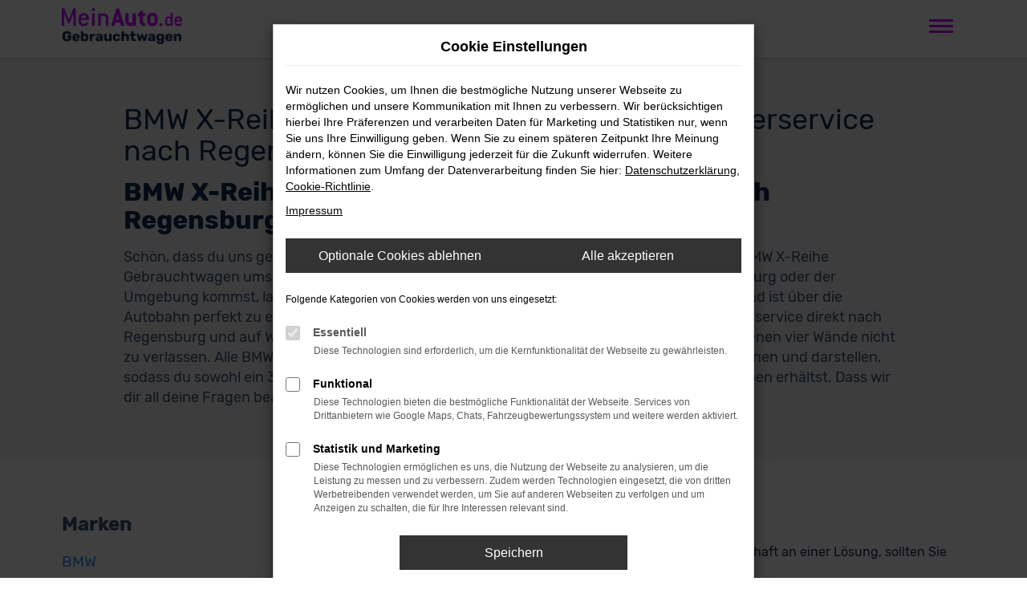

--- FILE ---
content_type: text/html; charset=UTF-8
request_url: https://www.meinauto-gebrauchtwagen.de/regensburg/bmw/bmw-x-reihe-gebrauchtwagen/
body_size: 14647
content:
<!DOCTYPE html>
<html lang="de">
<head>
    <meta charset="utf-8">
<meta name="viewport" content="width=device-width, initial-scale=1.0">
    <title>BMW X-Reihe Gebrauchtwagen für Regensburg</title>
    <meta name="description" content="BMW X-Reihe als Gebrauchtwagen - sofort verfügbar mit Lieferservice nach Regensburg - jetzt Angebote online entdecken und anfragen.">
<meta name="copyright" content="Copyright 2026 www.audaris.de">
<meta name="expires" content="60">

                        <meta name="robots" content="all">
            
                                            <meta name="geo.placename"
                  content="Garching">
                                                    <meta name="geo.region"
                  content="DE">
                                    <meta name="google-site-verification"
                  content="tbEdNRbGjrqEGhTsyIiEPkfbhKFrvuomtY6YVpuVyGM">
                                    <meta name="keywords"
                  content="BMW X-Reihe Gebrauchtwagen Regensburg">
                                    <meta name="pagetopic"
                  content="Autohaus Website">
                    
            <meta property="og:title" content="BMW X-Reihe Gebrauchtwagen für Regensburg">
                <meta property="og:type" content="website">
                <meta property="og:description" content="BMW X-Reihe als Gebrauchtwagen - sofort verfügbar mit Lieferservice nach Regensburg - jetzt Angebote online entdecken und anfragen.">
                <meta property="og:url" content="https://www.meinauto-gebrauchtwagen.de/regensburg/bmw/bmw-x-reihe-gebrauchtwagen/">
                <meta property="og:image" content="https://www.meinauto-gebrauchtwagen.de/website/themes/meinauto-gebrauchtwagen.de_relaunch/img/logo.og.png">
    
            <meta name="twitter:card" content="summary">
                <meta name="twitter:title" content="BMW X-Reihe Gebrauchtwagen für Regensburg">
                <meta name="twitter:description" content="BMW X-Reihe als Gebrauchtwagen - sofort verfügbar mit Lieferservice nach Regensburg - jetzt Angebote online entdecken und anfragen.">
                <meta name="twitter:image" content="https://www.meinauto-gebrauchtwagen.de/website/themes/meinauto-gebrauchtwagen.de_relaunch/img/logo.og.png">
    
            <link rel="canonical" href="https://www.meinauto-gebrauchtwagen.de/regensburg/bmw/bmw-x-reihe-gebrauchtwagen/">
    
    <link rel="shortcut icon" href="/website/themes/meinauto-gebrauchtwagen.de_relaunch/img/favicon.ico" type="image/x-icon">
    <link rel="apple-touch-icon" sizes="57x57" href="/website/themes/meinauto-gebrauchtwagen.de_relaunch/img/apple-icon-57x57.png">
    <link rel="apple-touch-icon" sizes="60x60" href="/website/themes/meinauto-gebrauchtwagen.de_relaunch/img/apple-icon-60x60.png">
    <link rel="apple-touch-icon" sizes="72x72" href="/website/themes/meinauto-gebrauchtwagen.de_relaunch/img/apple-icon-72x72.png">
    <link rel="apple-touch-icon" sizes="76x76" href="/website/themes/meinauto-gebrauchtwagen.de_relaunch/img/apple-icon-76x76.png">
    <link rel="apple-touch-icon" sizes="114x114" href="/website/themes/meinauto-gebrauchtwagen.de_relaunch/img/apple-icon-114x114.png">
    <link rel="apple-touch-icon" sizes="120x120" href="/website/themes/meinauto-gebrauchtwagen.de_relaunch/img/apple-icon-120x120.png">
    <link rel="apple-touch-icon" sizes="144x144" href="/website/themes/meinauto-gebrauchtwagen.de_relaunch/img/apple-icon-144x144.png">
    <link rel="apple-touch-icon" sizes="152x152" href="/website/themes/meinauto-gebrauchtwagen.de_relaunch/img/apple-icon-152x152.png">
    <link rel="apple-touch-icon" sizes="180x180" href="/website/themes/meinauto-gebrauchtwagen.de_relaunch/img/apple-icon-180x180.png">
    <link rel="icon" type="image/png" sizes="192x192" href="/website/themes/meinauto-gebrauchtwagen.de_relaunch/img/android-icon-192x192.png">
    <link rel="icon" type="image/png" sizes="32x32" href="/website/themes/meinauto-gebrauchtwagen.de_relaunch/img/favicon-32x32.png">
    <link rel="icon" type="image/png" sizes="96x96" href="/website/themes/meinauto-gebrauchtwagen.de_relaunch/img/favicon-96x96.png">
    <link rel="icon" type="image/png" sizes="16x16" href="/website/themes/meinauto-gebrauchtwagen.de_relaunch/img/favicon-16x16.png">
        <meta name="msapplication-TileColor" content="#ffffff">
    <meta name="msapplication-TileImage" content="/website/themes/meinauto-gebrauchtwagen.de_relaunch/img/ms-icon-144x144.png">
    <meta name="theme-color" content="#ffffff">
    <script src="/web/libs/jquery/jquery.min.js?v=370"></script>

            <script>
    let _paq = window._paq = window._paq || [];

        
    _paq.push(['setCookieDomain', '*.meinauto-gebrauchtwagen.de']);
    _paq.push(['requireCookieConsent']);
    _paq.push(['trackPageView']);
    _paq.push(['enableLinkTracking']);
    (function () {
        let u = 'https://audalytics.audaris.icu/';

        _paq.push(['setTrackerUrl', u + 'matomo.php']);
        _paq.push(['setSiteId', '194']);

        let d = document, g = d.createElement('script'), s = d.getElementsByTagName('script')[0];

        g.type = 'text/javascript';
        g.async = true;
        g.src = u + 'matomo.js';
        s.parentNode.insertBefore(g, s);
    })();
    
</script>

            
        <script>
        
        window.dataLayer = window.dataLayer || [];


        function gtag() {
            dataLayer.push(arguments);
        }


        gtag('consent', 'default', {
            'ad_storage': 'denied',
            'ad_user_data': 'denied',
            'ad_personalization': 'denied',
            'analytics_storage': 'denied'
        });
        
    </script>

                
            <script>
            
            gtag('js', new Date());
            gtag('config', 'G-Z5GRMVX51M', {'cookieFlags': 'SameSite=None; Secure'});
            
        </script>
    
                
    


<link rel="stylesheet" href="/web/assets/main-277a6721ba.min.css">



<link rel="stylesheet" href="/website/themes/meinauto-gebrauchtwagen.de_relaunch/templates/../css/foundation-4040981bd1.css">


    <link rel="stylesheet" href="/website/themes/meinauto-gebrauchtwagen.de_relaunch/css/custom.css?v=1701780193">


</head>



    



<body id="page_body"
      class="theme015 pageid-10054 no_header"
      data-lid="0"      data-wid="451"
      data-cid="2176">

<a class="a11y-btn sr-only sr-only-focusable" href="#site-content">Zum Hauptinhalt springen</a>

<div id="overlay"></div>


        



<div id="wrapper">
    <header aria-label="Header" id="header">
    <div class="header-above">
    <div class="container">
        <div class="d-flex">
            <div class="text-bold">
                <b style="font-size:19px">
                    Autos. Wie neu.
                </b>
                Aber günstiger.
            </div>
            <div class="d-flex">
                <span class="mci-check" aria-hidden="true"></span>
                Große Auswahl
            </div>
            <div class="d-flex">
                <span class="mci-check" aria-hidden="true"></span>
                Online Ankauf und Verkauf
            </div>
            <div class="d-flex">
                <span class="mci-check" aria-hidden="true"></span>
                Haustürlieferung
            </div>
        </div>
    </div>
</div>
    <div class="header-below">
        <div class="container">
            <div class="d-flex">
                <div id="logo">
    <a href="/">
        <img src="/website/themes/meinauto-gebrauchtwagen.de_relaunch/img/template_logo.png"
             alt="Logo Mobility Concept GmbH"
             title="Logo Mobility Concept GmbH">
    </a>
</div>
                <nav aria-label="Hauptmenü" id="primary-menu-container">
    <button type="button"
            id="menu-toggle"
            class="hamburger hamburger--spin"
            title="Hamburger-Menü"
            aria-expanded="false"
            aria-controls="primary-menu">
        <span class="hamburger-box">
            <span class="hamburger-inner"></span>
        </span>
    </button>
    <ul aria-label="Hauptmenü" id="primary-menu" role="menubar">
                                                        <li class="dropdown custom-dropdown"
                        data-container=""
                        role="none">
                        <a href="#"
                           class="dropdown-toggle"
                           aria-expanded="false"
                           aria-haspopup="true"
                           data-toggle="dropdown"
                           data-link-container=""
                           title="Deals"
                           role="menuitem">
                            Deals
                        </a>
                                                                                                                                        <div class="dropdown-menu">
                                    <div class="container">
                                        <div class="custom-dropdown-menu">
                                                                                                                                                                                                <div class="custom-dm-item">
                                                        <div class="custom-dm-item-img">
                                                            <img src="/website/themes/meinauto-gebrauchtwagen.de_relaunch/dynamic/fe/bilder/submenu/big-deals.jpg"
                                                                 class="img-responsive"
                                                                 alt="Big Deals">
                                                        </div>
                                                        <a href="/spar-deals/" class="custom-dm-item-txt">
                                                            <div class="custom-dm-item-title">
                                                                Unsere Spar Deals auf einen Blick
                                                            </div>
                                                        </a>
                                                    </div>
                                                                                                                                                                                                                                                                                                                                                                                                                                                                                                                                                                                                                                                                                                                                                                                                                                                                                                                                                <div class="custom-dm-item">
                                                        <div class="custom-dm-item-img">
                                                            <img src="/website/themes/meinauto-gebrauchtwagen.de_relaunch/dynamic/fe/bilder/submenu/leasing-deals.jpg"
                                                                 class="img-responsive"
                                                                 alt="Easy Leasing Deals">
                                                        </div>
                                                        <a href="/angebote/easy-leasing-deals/" class="custom-dm-item-txt">
                                                            <div class="custom-dm-item-title">
                                                                Unsere supergünstigen Leasingangebote
                                                            </div>
                                                        </a>
                                                    </div>
                                                                                                                                                                                                                                                                                                                                                                                                                                                                                                                                                                                                                                    </div>
                                    </div>
                                </div>
                                                                        </li>
                                                                                                                                                    <li role="none">
                        <a href="/angebote/"
                                                      title="Showroom"
                                                       role="menuitem">
                            Showroom
                        </a>
                    </li>
                                                                                                                                                    <li role="none">
                        <a href="/online-sales/"
                                                      title="Online Sales"
                                                       role="menuitem">
                            Online Sales
                        </a>
                    </li>
                                                                                    <li class="dropdown custom-dropdown"
                        data-container=""
                        role="none">
                        <a href="#"
                           class="dropdown-toggle"
                           aria-expanded="false"
                           aria-haspopup="true"
                           data-toggle="dropdown"
                           data-link-container=""
                           title="Ankauf"
                           role="menuitem">
                            Ankauf
                        </a>
                                                                                                                                        <div class="dropdown-menu">
                                    <div class="container">
                                        <div class="custom-dropdown-menu">
                                                                                                                                                                                                                                                                                                                                                                                                <div class="custom-dm-item">
                                                        <div class="custom-dm-item-img">
                                                            <img src="/website/themes/meinauto-gebrauchtwagen.de_relaunch/dynamic/fe/bilder/im-livestream-mit-unserem-unabhaengigen-gutachter.jpg"
                                                                 class="img-responsive"
                                                                 alt="Ankauf bei Dir zu Hause">
                                                        </div>
                                                        <a href="/online-ankauf/" class="custom-dm-item-txt">
                                                            <div class="custom-dm-item-title">
                                                                Ankauf bei Dir zu Hause
                                                            </div>
                                                            <p class="mb-0">
                                                                Nur bei uns: Wir lassen Deinen alten Gebrauchten durch einen unabhängigen
                                                                Gutachter digital und vollkommen ortsunabhängig bei Dir zu Hause bewerten.
                                                            </p>
                                                        </a>
                                                    </div>
                                                                                                                                                                                                                                                                                                                                                                                                                                                                                                                                                                                                                                                                                                                                                                                                                                                                                                                                                <div class="custom-dm-item">
                                                        <div class="custom-dm-item-img">
                                                            <img src="/website/themes/meinauto-gebrauchtwagen.de_relaunch/dynamic/fe/bilder/submenu/fahrzeugankauf.jpg"
                                                                 class="img-responsive"
                                                                 alt="Ankauf in einem unserer Flagship Stores">
                                                        </div>
                                                        <a href="/fahrzeugankauf/" class="custom-dm-item-txt">
                                                            <div class="custom-dm-item-title">
                                                                Ankauf in einem unserer Flagship Stores
                                                            </div>
                                                            <p class="mb-0">
                                                                Ohne Aufwand und ohne Risiko nehmen wir Deinen Gebrauchtwagen zum Bestpreis in Zahlung.
                                                                Vorab kannst Du Deinen Gebrauchten hier kostenlos online bewerten lassen.
                                                            </p>
                                                        </a>
                                                    </div>
                                                                                                                                                                                                                                                                                                                                                                                                                                    </div>
                                    </div>
                                </div>
                                                                        </li>
                                                                                                                                                    <li role="none">
                        <a href="/vorteile/"
                                                      title="Vorteile"
                                                       role="menuitem">
                            Vorteile
                        </a>
                    </li>
                                                                                                                                                    <li role="none">
                        <a href="/favoriten/"
                                                      title="Favoriten"
                                                       role="menuitem">
                            Favoriten
                        </a>
                    </li>
                                                                                                                                                    <li role="none">
                        <a href="/karriere/"
                                                      title="Jobs"
                                                       role="menuitem">
                            Jobs
                        </a>
                    </li>
                                                                                    <li class="dropdown custom-dropdown"
                        data-container=""
                        role="none">
                        <a href="#"
                           class="dropdown-toggle"
                           aria-expanded="false"
                           aria-haspopup="true"
                           data-toggle="dropdown"
                           data-link-container=""
                           title="Standorte"
                           role="menuitem">
                            Standorte
                        </a>
                                                                                                                                        <div class="dropdown-menu">
                                    <div class="container">
                                        <div class="custom-dropdown-menu">
                                                                                                                                                                                                                                                                                                                                                                                                                                                                                                                                                                                                <div class="custom-dm-item custom-dm-item-col">
                                                        <div class="custom-dm-item-img">
                                                            <img src="/website/themes/meinauto-gebrauchtwagen.de_relaunch/dynamic/fe/bilder/submenu/garching.jpg"
                                                                 class="img-responsive"
                                                                 alt="Standort Garching bei München">
                                                        </div>
                                                        <a href="/garching-bei-muenchen/" class="custom-dm-item-txt">
                                                            <div class="custom-dm-item-title">
                                                                Garching bei München
                                                            </div>
                                                            <p class="mb-0">
                                                                Daimlerstraße 6<br>
                                                                85748 Garching bei München
                                                            </p>
                                                        </a>
                                                    </div>
                                                                                                                                                                                                                                                                                                                                                                                                                                                                                                                                                                                                                                                                                                                                                                                                                                                                                                                                                <div class="custom-dm-item custom-dm-item-col">
                                                        <div class="custom-dm-item-img">
                                                            <img src="/website/themes/meinauto-gebrauchtwagen.de_relaunch/dynamic/fe/bilder/submenu/neuss.jpg"
                                                                 class="img-responsive"
                                                                 alt="Standort Neuss bei Düsseldorf">
                                                        </div>
                                                        <a href="/neuss-bei-duesseldorf/" class="custom-dm-item-txt">
                                                            <div class="custom-dm-item-title">
                                                                Neuss bei Düsseldorf
                                                            </div>
                                                            <p class="mb-0">
                                                                An der Hammer Brücke 3<br>
                                                                41460 Neuss bei Düsseldorf
                                                            </p>
                                                        </a>
                                                    </div>
                                                                                                                                                                                                                                                                                                                                                                                                                                                                                                                                                                                                                                                                                                                                                                                                                                                                                                                                                <div class="custom-dm-item custom-dm-item-col">
                                                        <div class="custom-dm-item-img">
                                                            <img src="/website/themes/meinauto-gebrauchtwagen.de_relaunch/dynamic/fe/bilder/submenu/dietzenbach.jpg"
                                                                 class="img-responsive"
                                                                 alt="Standort Dietzenbach bei Frankfurt">
                                                        </div>
                                                        <a href="/dietzenbach-bei-frankfurt/" class="custom-dm-item-txt">
                                                            <div class="custom-dm-item-title">
                                                                Dietzenbach bei Frankfurt
                                                            </div>
                                                            <p class="mb-0">
                                                                Voltastraße 8<br>
                                                                63128 Dietzenbach bei Frankfurt
                                                            </p>
                                                        </a>
                                                    </div>
                                                                                                                                    </div>
                                    </div>
                                </div>
                                                                        </li>
                                                                                                                                                    <li role="none">
                        <a href="/kontakt-oeffnungszeiten/"
                                                      title="Kontakt"
                                                       role="menuitem">
                            Kontakt
                        </a>
                    </li>
                                        </ul>
</nav>
            </div>
        </div>
    </div>
</header>
<div class="backdrop-overlay"></div>

                <nav aria-label="Breadcrumb" class="breadcrumb_area">
    <div class="container">
                    <ol class="breadcrumb" itemscope itemtype="https://schema.org/BreadcrumbList">
                <li itemprop="itemListElement" itemscope itemtype="https://schema.org/ListItem">
                    <i class="fa fa-home" aria-hidden="true"></i>
                    <a href="/" itemprop="item">
                        <span itemprop="name">Startseite</span>
                        <meta itemprop="position" content="1">
                    </a>
                </li>
                                                                                            <li itemprop="itemListElement" itemscope itemtype="https://schema.org/ListItem">
                            <i class="fa fa-angle-right" aria-hidden="true"></i>
                            <a href="/regensburg/" itemprop="item">
                                <span itemprop="name">Regensburg</span>
                                <meta itemprop="position" content="2">
                            </a>
                        </li>
                                                                                                                                                                                                    <li itemprop="itemListElement"
                                itemscope
                                itemtype="https://schema.org/ListItem">
                                <i class="fa fa-angle-right" aria-hidden="true"></i>
                                <a href="/regensburg/bmw/"
                                   itemprop="item">
                                    <span itemprop="name">BMW</span>
                                    <meta itemprop="position" content="3">
                                </a>
                            </li>
                                                                                                                                                                                                    <li itemprop="itemListElement"
                                itemscope
                                itemtype="https://schema.org/ListItem">
                                <i class="fa fa-angle-right" aria-hidden="true"></i>
                                <a href="/regensburg/bmw/bmw-x-reihe/"
                                   itemprop="item">
                                    <span itemprop="name">BMW X-Reihe</span>
                                    <meta itemprop="position" content="4">
                                </a>
                            </li>
                                                                                                                                                                                                    <li itemprop="itemListElement"
                                itemscope
                                itemtype="https://schema.org/ListItem"                                aria-current="page"
                                >
                                <i class="fa fa-angle-right" aria-hidden="true"></i>
                                <a href="/regensburg/bmw/bmw-x-reihe-gebrauchtwagen/"
                                   itemprop="item">
                                    <span itemprop="name">BMW X-Reihe Gebrauchtwagen kaufen mit Lieferservice nach Regensburg</span>
                                    <meta itemprop="position" content="5">
                                </a>
                            </li>
                                                                                                                                        </ol>
            </div>
</nav>

                                        <main aria-label="Hauptinhalt" id="site-content">
            <div id="section-audaris-seo" data-uri="/regensburg">
            <a id="Regensburg-BMW-X-Reihe-Gebrauchtwagen"></a>
                <div class="container-description-seo">
            <div class="container">
                                    <h1>
                        BMW X-Reihe Gebrauchtwagen kaufen mit Lieferservice nach Regensburg
                    </h1>
                
                                    <div class="description-seo-info1">
                        <h2 class="clean-p"><span class="headline-h2">BMW X-Reihe Gebrauchtwagen &ndash; direkt zu dir nach Regensburg<br /></span></h2>
<p>Sch&ouml;n, dass du uns gefunden hast. Bei dieser Gelegenheit kannst du dich gleich bei unseren BMW X-Reihe Gebrauchtwagen umsehen und das passende Fahrzeug f&uuml;r dich finden. Wenn du aus Regensburg oder der Umgebung kommst, laden wir dich herzlich zu uns nach Garching ein. Das liegt bei M&uuml;nchen und ist &uuml;ber die Autobahn perfekt zu erreichen. Keine Zeit? Keine Lust? Kein Problem! Wir bieten dir einen Lieferservice direkt nach Regensburg und auf Wunsch vor deine Haust&uuml;r. Auch f&uuml;r den Autokauf brauchst du deine eigenen vier W&auml;nde nicht zu verlassen. Alle BMW X-Reihe Gebrauchtwagen in unserem Sortiment lassen sich digital scannen und darstellen, sodass du sowohl ein 360&deg; Panorama des Innenraums als auch entsprechende Au&szlig;enaufnahmen erh&auml;ltst. Dass wir dir all deine Fragen beantworten, versteht sich dabei von selbst.</p>
                    </div>
                            </div>
        </div>
        <div class="container">
            <div class="row">
                <div class="col-sm-4 col-lg-3">
                    <aside id="vehicle_search" class="seo-left">
            <div>
            <strong>Marken</strong>
            <ul aria-label="Marken" class="list-unstyled">
                                    <li>
                        <a href="/auto/bmw/">
                            BMW
                        </a>
                    </li>
                                    <li>
                        <a href="/auto/mercedes-benz/">
                            Mercedes-Benz
                        </a>
                    </li>
                                    <li>
                        <a href="/auto/audi/">
                            Audi
                        </a>
                    </li>
                                    <li>
                        <a href="/auto/vw/">
                            VW
                        </a>
                    </li>
                                    <li>
                        <a href="/auto/ford/">
                            Ford
                        </a>
                    </li>
                                    <li>
                        <a href="/auto/citroen/">
                            Citroen
                        </a>
                    </li>
                                    <li>
                        <a href="/auto/mini/">
                            Mini
                        </a>
                    </li>
                            </ul>
        </div>
    
    
    
    
    
    
    
    </aside>
                </div>
                <div id="vehicle-container" class="col-sm-8 col-lg-9">
                    <div id="audaris-seo-container"></div>
                    <script>
                        
                        (function (callback) {
                            if (document.readyState !== 'loading') {
                                callback()
                            } else {
                                document.addEventListener('DOMContentLoaded', callback, {once: true})
                            }
                        })(function () {
                                                            window.AudarisWidget.initVehicleList(Object.assign({}, defaultSettings, {
                                    node: '#audaris-seo-container',
                                    routerMode: 'history',
                                                                        clientId: 2176,
                                    filter: {
                                        MODELS: [
                                            // bei modellen wird zusaetzlich ein key uebergeben, fuer die gruppierung nach herstellern (das ist die hersteller-idf)
                                            {
                                                tag: 'MODELS',
                                                label: 'BMW X-Reihe Gebrauchtwagen kaufen mit Lieferservice nach Regensburg',
                                                key: '5a5365184b464d30d428047c',
                                                value: ['5a5ca40dd04ca908945bb54d','5a5ca40dd04ca908945bb54e','5a5ca40dd04ca908945bb554','5a5ca40dd04ca908945bb55c','5b83e3778a9a523025002444','5cc935bdb93e5647880764a3','5e0da2aeb93e567a5968e3ef','5f8d455eddaf442c0a00bf5e']
                                            }
                                        ],
                                        
                                                                                                                        
                                        USAGE_STATE: [
                                            
                                                                                        
                                            {
                                                tag: 'USAGE_STATE',
                                                value: 'USED',
                                                label: 'Gebrauchtwagen'
                                            },
                                            
                                                                                        
                                            {
                                                tag: 'USAGE_STATE',
                                                value: 'USED_ONEYEAR',
                                                label: 'Gebrauchtwagen'
                                            },
                                            
                                                                                        
                                        ],
                                        
                                                                                                                                                                B2B: [],
                                                                            },
                                                                        sortBias: 'BIAS_OWN',
                                    sort: 'PRICE_ASC'
                                }))
                                                        })
                        
                    </script>
                </div>
            </div>

                            <div class="more-text-info">
                    <article>
                        <p>F&uuml;r einen BMW X-Reihe Gebrauchtwagen existieren viele Gr&uuml;nde. Da ist zum Beispiel der g&uuml;nstige Preis, der dir die Mobilit&auml;t in Regensburg sehr niedrigschwellig erm&ouml;glicht. Preislich helfen wir gerne noch etwas nach, indem wir deinen aktuellen Gebrauchten aufkaufen und dich zudem in Raten zahlen lassen. Unsere BMW X-Reihe Gebrauchtwagen zeichnen sich zudem durch erstklassige Qualit&auml;t aus. Wir schauen genau hin, verkaufen ausschlie&szlig;lich Fahrzeuge aus erster Hand und geben dir auf Wunsch sogar eine Garantie. Des Weiteren kannst du in den meisten F&auml;llen auch noch zwischen unterschiedlichen Motorisierungen, Lackfarben und Ausstattungslinien w&auml;hlen. Genau so, wie es zu dir und Regensburg passt. Lerne uns kennen.</p>
                    </article>
                </div>
            
                            <div class="more-text-info-3">
                    <article>
                        <h2 class="clean-p"><span class="headline-h2">Ihr Autopartner f&uuml;r Regensburg: MeinAuto Gebrauchtwagen<br /></span></h2>
<p>Im Osten von Bayern ist Regensburg eine der wichtigsten St&auml;dte und stellt auch aus historischer Perspektive ein echtes Zentrum dar. Einer der Gr&uuml;nde liegt darin, dass die 151.000 Einwohner- Stadt direkt an der Donau liegt und somit perfekt f&uuml;r den Handel geeignet war und ist. Bis heute w&auml;chst die Stadt und hat l&auml;ngst Einfluss weit &uuml;ber die Grenzen der umgebenden Oberpfalz hinaus. Am Anfang der Entwicklung standen die alten R&ouml;mer, die im Jahr 79 den Ort Castra Regina errichteten. Dessen &Uuml;berreste legten das Fundament f&uuml;r Regensburg, das im achten Jahrhundert erstmals in Urkunden auftaucht. Die Altstadt, die direkt am Donaubogen liegt, z&auml;hlt schon seit einigen Jahren zum Welterbe der UNESCO und k&uuml;ndet von der fr&uuml;heren Bedeutung der Stadt. Sehenswert ist die Steinerne Br&uuml;cke als Wahrzeichen, die wohl auch die Vorlage f&uuml;r die Prager Karlsbr&uuml;cke darstellte. Auch lohnt sich ein Blick auf den Regensburger Dom und die vielen denkmalgesch&uuml;tzten Geb&auml;ude der &bdquo;n&ouml;rdlichsten Stadt Italiens&ldquo;.</p>
<p>&Ouml;konomisch ruht die St&auml;rke Regensburgs auf mehreren S&auml;ulen. Zu nennen ist auf jeden Fall der Tourismus, doch existieren auch zahlreiche Unternehmen aus verschiedenen industriellen Sektoren. Einerseits setzt man in der Stadt auf die Automobilzulieferindustrie und den Maschinenbau, andererseits existieren Unternehmen aus Zukunftsbranchen wie der IT, der Mikroelektronik und der Elektrotechnik. Befl&uuml;gelt wird die &ouml;konomische Entwicklung auch durch die Universit&auml;t und die Fachhochschule, die eng mit der einheimischen Wirtschaft kooperieren. Regensburg erreichst du problemlos mit der Bahn mit Verbindungen nach ganz Deutschland oder &uuml;ber die Autobahnen A3 und A93 und drei Bundesstra&szlig;en.</p>
<p>Von Regensburg zu uns nach Garching bist zu bei freier Fahrbahn gerade einmal eine gute Stunde unterwegs. Wohlgemerkt: du bist uns herzlich willkommen, kannst dich aber auch auf unseren Lieferservice st&uuml;tzen. Dein k&uuml;nftiges Fahrzeug besichtigst du ganz bequem von zu Hause aus &ndash; und zwar mit 360&deg; Blick sowohl f&uuml;r den Innenbereich als auch das &Auml;u&szlig;ere. Zudem erh&auml;ltst du eine Garantie auf einen einwandfreien Zustand.</p><p>Die BMW X-Reihe steht f&uuml;r sportliche SUVs und Crossover, die luxuri&ouml;se Ausstattung mit exzellenter Fahrdynamik und modernster Technologie verbinden. Die Modelle der X-Reihe bieten nicht nur beeindruckende Leistung, sondern auch Vielseitigkeit, Komfort und hohe Alltagstauglichkeit. Sie umfasst eine Vielzahl von Modellen &ndash; vom kompakten X1 bis hin zum luxuri&ouml;sen X7.</p>
<h3><strong>BMW X1</strong></h3>
<p>Der BMW X1 ist der kompakte SUV der Marke und bietet ein sportliches Fahrverhalten bei gleichzeitig gro&szlig;z&uuml;gigem Innenraum. Mit einer L&auml;nge von 4,44 m, einer Breite von 1,82 m und einer H&ouml;he von 1,60 m ist der X1 ideal f&uuml;r urbane Gebrauchsfahrzeuge. Er bietet ein Kofferraumvolumen von 505 Litern und ist mit Benzin-, Diesel- sowie Plug-in-Hybridantrieben erh&auml;ltlich. Der X1 bietet Frontantrieb oder Allradantrieb (xDrive) sowie eine Leistung von bis zu 231 PS.</p>
<h3><strong>BMW X2</strong></h3>
<p>Der BMW X2 ist sportlicher und dynamischer als der X1 und hebt sich durch sein markantes, coup&eacute;haftes Design ab. Mit einer L&auml;nge von 4,36 m und einer H&ouml;he von 1,53 m ist der X2 etwas kompakter und flacher, beh&auml;lt aber dennoch viel von der praktischen Vielseitigkeit eines SUVs. Der X2 bietet eine leistungsstarke Motorenpalette mit bis zu 306 PS und Allradantrieb (xDrive).</p>
<h3><strong>BMW X3</strong></h3>
<p>Der BMW X3 ist ein mittelgro&szlig;er SUV, der sportliche Performance mit luxuri&ouml;sem Komfort kombiniert. Mit einer L&auml;nge von 4,71 m, einer Breite von 1,89 m und einer H&ouml;he von 1,67 m bietet der X3 sowohl Platz als auch Agilit&auml;t. Das Kofferraumvolumen betr&auml;gt 550 Liter, und der X3 ist in Benzin-, Diesel- und Plug-in-Hybridversionen erh&auml;ltlich. Mit einer Leistung von bis zu 510 PS im X3 M bietet der X3 eine herausragende Fahrdynamik.</p>
<h3><strong>BMW X4</strong></h3>
<p>Der BMW X4 ist der sportliche Bruder des X3 und beeindruckt mit seinem coup&eacute;haften Design. Mit einer L&auml;nge von 4,75 m und einer H&ouml;he von 1,63 m ist der X4 dynamisch und dennoch praktisch. Er bietet ein Kofferraumvolumen von 525 Litern und ist mit Motoren bis zu 510 PS im leistungsstarken X4 M erh&auml;ltlich. Der X4 bietet Allradantrieb und ist ideal f&uuml;r Fahrer, die ein sportliches SUV mit coup&eacute;haften Linien suchen.</p>
<h3><strong>BMW X5</strong></h3>
<p>Der BMW X5 ist ein Luxus-SUV, der kompromisslos sportliche Leistung mit hochklassigem Komfort kombiniert. Mit einer L&auml;nge von 4,92 m, einer Breite von 1,98 m und einer H&ouml;he von 1,74 m bietet der X5 beeindruckend viel Platz und eine hohe Anh&auml;ngelast. Das Kofferraumvolumen betr&auml;gt 650 Liter, und der X5 ist mit Benzin-, Diesel- und Plug-in-Hybridantrieben erh&auml;ltlich. Mit einer Leistung von bis zu 625 PS im X5 M ist der X5 sowohl f&uuml;r den Alltag als auch f&uuml;r sportliche Fahrten bestens ger&uuml;stet.</p>
<h3><strong>BMW X6</strong></h3>
<p>Der BMW X6 kombiniert das Design eines Sport-Coup&eacute;s mit der Robustheit eines SUVs. Mit einer L&auml;nge von 4,93 m und einer H&ouml;he von 1,69 m ist der X6 eine der dynamischsten Varianten der BMW X-Reihe. Der Kofferraum fasst 580 Liter, und das Fahrzeug ist mit Motoren bis zu 625 PS im X6 M ausgestattet. Der X6 bietet eine markante, coup&eacute;artige Linienf&uuml;hrung und ist ideal f&uuml;r Fahrer, die Luxus und sportliche Performance suchen.</p>
<h3><strong>BMW X7</strong></h3>
<p>Der BMW X7 ist der gr&ouml;&szlig;te und luxuri&ouml;seste SUV in der BMW X-Reihe. Mit einer L&auml;nge von 5,15 m, einer Breite von 2,00 m und einer H&ouml;he von 1,80 m bietet der X7 h&ouml;chsten Komfort und Platz f&uuml;r bis zu sieben Personen. Der Kofferraum fasst 326 Liter und kann bei umgeklappten R&uuml;cksitzen auf bis zu 2.120 Liter erweitert werden. Der X7 bietet eine Leistung von bis zu 626 PS im M50i und ist mit allen modernen Komfort- und Sicherheitsmerkmalen ausgestattet.</p>
<h3><strong>Fazit</strong></h3>
<p>Die BMW X-Reihe bietet f&uuml;r jede Art von Fahrer das passende Modell. Vom kompakten X1 bis zum luxuri&ouml;sen X7 vereint sie sportliche Fahrdynamik, hohe Funktionalit&auml;t und luxuri&ouml;se Ausstattung. Ob f&uuml;r den urbanen Alltag, sportliche Fahrten oder luxuri&ouml;se Familienreisen &ndash; die X-Modelle setzen Ma&szlig;st&auml;be im SUV-Segment und bieten sowohl Fahrspa&szlig; als auch Komfort auf h&ouml;chstem Niveau.</p>
                    </article>
                </div>
                    </div>
        </div>
    </main>

            <footer aria-label="Footer" id="footer">
        <div id="pre_area"><div class="container"><div class="row d-flex">
    <div class="column col-md-4 col-sm-4 col-xs-12 footer-block-1">
        <div class="ge-content ge-content-type-tinymce" data-ge-content-type="tinymce">
            <div style="font-size: 24px;"><strong>Wir beraten Dich gerne</strong></div>
            <div>Schreib uns oder<br>greif zum Hörer!</div>
        </div>
    </div>
    <div class="column col-md-4 col-sm-4 col-xs-12 footer-block-2">
        <div class="ge-content ge-content-type-tinymce" data-ge-content-type="tinymce"><img src="/website/themes/meinauto-gebrauchtwagen.de_relaunch/dynamic/fe/bilder/footer-img.png" alt="Zu sehen ist die Außenansicht eines Standortes. " width="502" height="276"></div>
    </div>
    <div class="column col-md-4 col-sm-4 col-xs-12 footer-block-3">
        <div class="ge-content ge-content-type-tinymce" data-ge-content-type="tinymce">
            <div style="font-size: 19px;"><p><strong>Garching bei München</strong></p>
                <p><a href="tel:08963266344"><span class="mci-phone"></span> <strong>+49 89 63266344</strong></a></p>
                <p><strong>Neuss bei Düsseldorf</strong></p>
                <p><a href="tel:021317766100"><span class="mci-phone"></span> <strong>+49 2131 7766100</strong></a>
                </p>
                <p><strong>Dietzenbach bei Frankfurt</strong></p>
                <div><a href="tel:060748187200"><span class="mci-phone"></span> <strong>+49 6074 8187200</strong></a>
                </div>
            </div>
        </div>
    </div>
</div></div></div>
    <div id="after_area">
        <div class="container">
    <div class="row"> <div class="col-md-12 col-sm-12 col-xs-12 column"> <div class="ge-content ge-content-type-tinymce" data-ge-content-type="tinymce">* Weitere Informationen zum offiziellen Kraftstoffverbrauch und den offiziellen spezifischen CO2-Emissionen neuer Personenkraftwagen können dem Leitfaden über Kraftstoffverbrauch, die CO2-Emissionen und den Stromverbrauch neuer Personenkraftwagen entnommen werden, der an allen Verkaufsstellen und bei der "Deutschen Automobil Treuhand GmbH" unentgeltlich erhältlich ist als &gt; <a class="link-default" href="https://www.dat.de/fileadmin/media/LeitfadenCO2/LeitfadenCO2.pdf" target="_blank" rel="nofollow noopener">PDF-Download.</a><br><br><sup>1</sup> UVP bedeutet: Ehemalige unverbindliche Preisempfehlung des Herstellers (Neupreis).<br>Der errechnete Preisvorteil sowie&nbsp;die angegebene Ersparnis errechnen sich gegenüber der ehemaligen, unverbindlichen Preisempfehlung des Herstellers (Neupreis) zum Zeitpunkt der Erstzulassung zzgl. Überführungskosten und dem aktuellen Angebotspreis.<br><sup>2</sup> Finanzierungsangebot inkl. 19% MwSt. Ein unverbindliches Angebot der Bank11 für Privatkunden und Handel GmbH, Hammer Landstraße 91, 41460 Neuss. Irrtümer vorbehalten.<br><sup>3</sup> Leasingangebot inkl. 19% MwSt. Ein unverbindliches Angebot der Mobility Concept GmbH, Grünwalder Weg 34, 82041 Oberhaching. Irrtümer vorbehalten.</div> </div> </div> 
</div>
    </div>
    <div id="footer_copyright">
        <div class="container">
                <nav aria-label="Fußzeilenmenü">
        <ul aria-label="Fußzeilenmenü" class="footer-nav" role="menubar">
                                                <li role="none">
                        <a href="/impressum/"
                                                      title="Impressum"
                           role="menuitem">
                                                        Impressum
                        </a>
                    </li>
                                                                <li role="none">
                        <a href="/rechtliche-hinweise/"
                                                      title="Rechtliche Hinweise"
                           role="menuitem">
                                                        Rechtliche Hinweise
                        </a>
                    </li>
                                                                <li role="none">
                        <a href="/datenschutz/"
                                                      title="Datenschutzerklärung"
                           role="menuitem">
                                                        Datenschutzerklärung
                        </a>
                    </li>
                                                                <li role="none">
                        <a href="https://www.mobility-concept.de/fileadmin/gdpr/Informationsschreiben_extern_FINAL.pdf"
                           target="_blank"
                           rel="noopener noreferer"                           title="Datenschutzhinweise"
                           role="menuitem">
                                                            <i class="fa fa-external-link" aria-hidden="true"></i>
                                                        Datenschutzhinweise
                        </a>
                    </li>
                                                                <li role="none">
                        <a href="/agb/"
                                                      title="AGB"
                           role="menuitem">
                                                        AGB
                        </a>
                    </li>
                                                                <li role="none">
                        <a href="/karriere/"
                                                      title="Jobs"
                           role="menuitem">
                                                            <i class="fa fa-external-link" aria-hidden="true"></i>
                                                        Jobs
                        </a>
                    </li>
                                                                <li role="none">
                        <a href="/barrierefreiheit/"
                                                      title="Barrierefreiheit"
                           role="menuitem">
                                                        Barrierefreiheit
                        </a>
                    </li>
                                        <li role="none">
    <a href="javascript:void(0)"
       data-toggle="modal"
       data-target="#cookie-consent-modal"
       role="menuitem">
        <i class="fa fa-quote-left" aria-hidden="true"></i>
        Cookie Einstellungen
    </a>
</li>
        </ul>
    </nav>
        </div>
    </div>
            <div id="toolbar-container">
    <button type="button" id="toggle-scrollup" class="btn">
        <span class="sr-only">Nach oben</span>
        <i class="fa fa-fw fa-chevron-up" aria-hidden="true"></i>
    </button>
    <script>
        $('#toggle-scrollup').click(function () {
            $('body, html').animate({
                scrollTop: '0px'
            }, 300);
        });
    </script>
</div>
</footer>
    </div>


            <div
    id="cookie-consent-modal"
    class="modal fade"
    aria-labelledby="cookie-consent-title"
    data-backdrop="static"
    data-keyboard="false"
    role="dialog"
    tabindex="-1"
>
    <div class="modal-dialog" role="document">
        <div class="modal-content">
            <div class="modal-body pb-0">
                <div id="cookie-consent-title" class="head">
                    Cookie Einstellungen
                </div>

                
                    <p>
                        Wir nutzen Cookies, um Ihnen die bestmögliche Nutzung unserer Webseite zu ermöglichen und unsere Kommunikation mit Ihnen zu verbessern.
                        Wir berücksichtigen hierbei Ihre Präferenzen und verarbeiten Daten für Marketing und Statistiken nur, wenn Sie uns Ihre Einwilligung geben.
                        Wenn Sie zu einem späteren Zeitpunkt Ihre Meinung ändern, können Sie die Einwilligung jederzeit für die Zukunft widerrufen.
                        Weitere Informationen zum Umfang der Datenverarbeitung finden Sie hier:
                        <a href="javascript:void(0)"
                           data-src="/datenschutz/?show_blank=1"
                           data-fancybox
                           data-type="iframe"
                           data-iframe='{"preload":false}'>Datenschutzerklärung</a>,
                        <a href="javascript:void(0)" data-fancybox data-src="#ac-list">Cookie-Richtlinie</a>.
                    </p>
                    <p>
                        <a href="javascript:void(0)"
                           data-src="/impressum/?show_blank=1"
                           data-fancybox
                           data-type="iframe"
                           data-iframe='{"preload":false}'>Impressum</a>
                    </p>
                

                <div id="ac-list" style="display:none">
    <p>
        Hier finden Sie eine Übersicht über alle verwendeten Cookies.
    </p>
    <div class="ac-group">
        <div class="ac-group-title">
            Essentiell
        </div>
        <table class="table table-bordered table-condensed">
    <tbody>
        <tr>
            <th scope="row">Name</th>
            <td>audaris Session</td>
        </tr>
        <tr>
            <th scope="row">Anbieter</th>
            <td>Eigentümer dieser Website</td>
        </tr>
        <tr>
            <th scope="row">Zweck</th>
            <td>Dieses Cookie dient der Funktionalität der Applikation, in dem es die Sitzungs-ID speichert.</td>
        </tr>
        <tr>
            <th scope="row">Cookie Name</th>
            <td>audaris</td>
        </tr>
        <tr>
            <th scope="row" class="text-nowrap">Cookie Laufzeit</th>
            <td style="width:100%">Bis zum Ende der Session</td>
        </tr>
    </tbody>
</table>
        <table class="table table-bordered table-condensed">
    <tbody>
        <tr>
            <th scope="row">Name</th>
            <td>audaris Cookie</td>
        </tr>
        <tr>
            <th scope="row">Anbieter</th>
            <td>Eigentümer dieser Website</td>
        </tr>
        <tr>
            <th scope="row">Zweck</th>
            <td>Speichert den Zustimmungsstatus des Benutzers für Cookies.</td>
        </tr>
        <tr>
            <th scope="row">Cookie Name</th>
            <td>audaris-cookie-consent</td>
        </tr>
        <tr>
            <th scope="row" class="text-nowrap">Cookie Laufzeit</th>
            <td style="width:100%">90 Tage</td>
        </tr>
    </tbody>
</table>
            <table class="table table-bordered table-condensed">
        <tbody>
            <tr>
                <th scope="row">Name</th>
                <td>AutoUncle</td>
            </tr>
            <tr>
                <th scope="row">Anbieter</th>
                <td>AutoUncle Aps</td>
            </tr>
            <tr>
                <th scope="row">Zweck</th>
                <td>Dieses Cookie dient der Funktionalität der Applikation, in dem es die Sitzungs-ID speichert.</td>
            </tr>
            <tr>
                <th scope="row">Cookie Name</th>
                <td>_autouncle_session</td>
            </tr>
            <tr>
                <th scope="row" class="text-nowrap">Cookie Laufzeit</th>
                <td style="width:100%">Bis zum Ende der Session</td>
            </tr>
        </tbody>
    </table>
                            </div>
    <div class="ac-group">
        <div class="ac-group-title">
            Funktional
        </div>
            <table class="table table-bordered table-condensed">
        <tbody>
            <tr>
                <th scope="row">Name</th>
                <td>Google Translator</td>
            </tr>
            <tr>
                <th scope="row">Anbieter</th>
                <td>Google</td>
            </tr>
            <tr>
                <th scope="row">Zweck</th>
                <td>Spracheinstellungen, Übersetzung.</td>
            </tr>
            <tr>
                <th scope="row">Cookie Name</th>
                <td>googtrans</td>
            </tr>
            <tr>
                <th scope="row" class="text-nowrap">Cookie Laufzeit</th>
                <td style="width:100%">24 Stunden</td>
            </tr>
        </tbody>
    </table>
        <table class="table table-bordered table-condensed">
    <tbody>
        <tr>
            <th scope="row">Name</th>
            <td>YouTube</td>
        </tr>
        <tr>
            <th scope="row">Anbieter</th>
            <td>Google</td>
        </tr>
        <tr>
            <th scope="row">Zweck</th>
            <td>Einbindung von YouTube Videos.</td>
        </tr>
        <tr>
            <th scope="row">Cookie Name</th>
            <td>CONSENT</td>
        </tr>
        <tr>
            <th scope="row" class="text-nowrap">Cookie Laufzeit</th>
            <td style="width:100%">2 Jahre</td>
        </tr>
        <tr>
            <th scope="row" class="text-nowrap">Zugriff Dritter</th>
            <td style="width:100%">Ja Google</td>
        </tr>
    </tbody>
</table>
                    </div>
            <div class="ac-group">
            <div class="ac-group-title">
                Statistik und Marketing
            </div>
                <table class="table table-bordered table-condensed">
        <tbody>
            <tr>
                <th scope="row">Name</th>
                <td>Google Analytics</td>
            </tr>
            <tr>
                <th scope="row">Anbieter</th>
                <td>Google</td>
            </tr>
            <tr>
                <th scope="row">Zweck</th>
                <td>Cookie von Google für Website-Analysen. Erzeugt statistische Daten darüber, wie der Besucher die Website nutzt.</td>
            </tr>
            <tr>
                <th scope="row">Cookie Name</th>
                <td>_ga, _ga_&lt;container-id&gt;</td>
            </tr>
            <tr>
                <th scope="row" class="text-nowrap">Cookie Laufzeit</th>
                <td style="width:100%">14 Monaten</td>
            </tr>
        </tbody>
    </table>
    <table class="table table-bordered table-condensed">
        <tbody>
            <tr>
                <th scope="row">Name</th>
                <td>Google Analytics</td>
            </tr>
            <tr>
                <th scope="row">Anbieter</th>
                <td>Google</td>
            </tr>
            <tr>
                <th scope="row">Zweck</th>
                <td>Cookie von Google für Website-Analysen. Erzeugt statistische Daten darüber, wie der Besucher die Website nutzt.</td>
            </tr>
            <tr>
                <th scope="row">Cookie Name</th>
                <td>_gid</td>
            </tr>
            <tr>
                <th scope="row" class="text-nowrap">Cookie Laufzeit</th>
                <td style="width:100%">24 Stunden</td>
            </tr>
        </tbody>
    </table>
    <table class="table table-bordered table-condensed">
        <tbody>
            <tr>
                <th scope="row">Name</th>
                <td>Google Analytics</td>
            </tr>
            <tr>
                <th scope="row">Anbieter</th>
                <td>Google</td>
            </tr>
            <tr>
                <th scope="row">Zweck</th>
                <td>Cookie von Google für Website-Analysen. Erzeugt statistische Daten darüber, wie der Besucher die Website nutzt.</td>
            </tr>
            <tr>
                <th scope="row">Cookie Name</th>
                <td>_gac_gb_&lt;container-id&gt;</td>
            </tr>
            <tr>
                <th scope="row" class="text-nowrap">Cookie Laufzeit</th>
                <td style="width:100%">90 Tagen</td>
            </tr>
        </tbody>
    </table>
                <table class="table table-bordered table-condensed">
        <tbody>
            <tr>
                <th scope="row">Name</th>
                <td>Google Tag Manager</td>
            </tr>
            <tr>
                <th scope="row">Anbieter</th>
                <td>Google</td>
            </tr>
            <tr>
                <th scope="row">Zweck</th>
                <td style="width:100%">Nachladen verschiedener externer Anbieter.</td>
            </tr>
        </tbody>
    </table>
        </div>
    </div>

                <div class="btns-row">
                    <button
                        type="button"
                        id="cookie-consent-deny-all"
                    >
                        Optionale Cookies ablehnen
                    </button>
                    <button
                        type="button"
                        id="cookie-consent-accept-all"
                    >
                        Alle akzeptieren
                    </button>
                </div>

                <p class="lead">
                    Folgende Kategorien von Cookies werden von uns eingesetzt:
                </p>

                
                    
                        <div class="checkbox disabled">
                            <label>
                                <input type="checkbox"
                                       value="1"
                                       autocomplete="off"
                                       checked
                                       disabled>
                                <span>Essentiell</span>
                            </label>
                            
                                <p class="small">
                                    Diese Technologien sind erforderlich, um die Kernfunktionalität der Webseite zu gewährleisten.
                                </p>
                            
                        </div>
                    
                    
                        <div class="checkbox">
                            <label>
                                <input type="checkbox"
                                       value=""
                                       id="cookie-consent-functional"
                                       autocomplete="off">
                                <span>Funktional</span>
                            </label>
                            
                                <p class="small">
                                    Diese Technologien bieten die bestmögliche Funktionalität der Webseite.
                                    Services von Drittanbietern wie Google Maps, Chats, Fahrzeugbewertungssystem und weitere werden aktiviert.
                                </p>
                            
                        </div>
                    
                    
                        <div class="checkbox">
                            <label>
                                <input type="checkbox"
                                       value=""
                                       id="cookie-consent-marketing"
                                       autocomplete="off">
                                <span>Statistik und Marketing</span>
                            </label>
                            
                                <p class="small">
                                    Diese Technologien ermöglichen es uns, die Nutzung der Webseite zu analysieren, um die Leistung zu messen und zu verbessern.
                                    Zudem werden Technologien eingesetzt, die von dritten Werbetreibenden verwendet werden, um Sie auf anderen Webseiten zu verfolgen und um Anzeigen zu schalten, die für Ihre Interessen relevant sind.
                                </p>
                            
                        </div>
                    
                
                <div class="btns-row">
                    <button
                        type="button"
                        id="cookie-consent-save"
                    >
                        Speichern
                    </button>
                </div>
            </div>
        </div>
    </div>
</div>

<template id="alert_a_functional" style="display:none">
    <div class="alert alert-danger" role="alert">
    Lieber Website Benutzer, durch die Ablehnung der Cookies ist diese Funktionalität nicht mit dem vollen Komfort für Sie zugänglich. Dies können Sie in den <a class="text-danger text-bold" href="javascript:void(0)" data-toggle="modal" data-target="#cookie-consent-modal">Cookie Einstellungen</a> wieder rückgängig machen. Vielen Dank für Ihr Verständnis.
</div>
</template>
    
    
<script>
    $(document).ready(function () {
        let $infoModal = $('#infoModal');

        if ($infoModal.length > 0) {
            if (!sessionStorage.getItem('ac-cInfo')) {
                setTimeout(function () {
                    $infoModal.modal('show');
                }, 750);
            }

            $infoModal.on('hidden.bs.modal', function () {
                sessionStorage.setItem('ac-cInfo', '1')
            });

            $infoModal.find('.btn').on('click', function () {
                sessionStorage.setItem('ac-cInfo', '1')
            });
        }
    });
</script>



<script src="/web/assets/main-cde4f474be.min.js"></script>

<script src="/web/foundations/015theme/js/foundation.min.js?v=250617"></script>




    























    <script>
        let defaultSettings = {"audaris_id":"5ea85a97b93e565a8c7c19d9","client_id":2176,"exchange":"WEBSITE","active":true,"type":"CMS","primary":"SECONDARY","logo":null,"listHeading":"Fahrzeug-Showroom","baseUrl":"","showroomPath":"\/angebote\/","detailUrlMode":"INTERNAL_NUMBER","showroom":{"showCheckoutInquire":"EMAIL","showCheckoutBuy":"EMAIL","showCheckoutReservation":1,"checkoutBuyReservation":1,"defaultDeliveryPrice":null,"availablePaymentMethods":["ADVANCE_TRANSFER","CASH"],"availableShippingMethods":["SHIPPING","PICKUP"],"showQuickFilterButtons":true,"highlightAllAvailableFilterButtons":false,"searchBlocks":[{"type":"MAKE","show":"COLLAPSIBLE_CLOSED","title":"Marke & Modelle"},{"type":"GENERAL","show":"COLLAPSIBLE_OPEN","title":"Fahrzeugtyp & Leistung"},{"type":"ENGINE","show":"COLLAPSIBLE_CLOSED","title":"Kraftstoff & Getriebe"},{"type":"PRICE","show":"COLLAPSIBLE_CLOSED","title":"Konditionen"},{"type":"CONDITION","show":"COLLAPSIBLE_CLOSED","title":"Fahrzeugzustand"},{"type":"EQUIPMENT","show":"COLLAPSIBLE_CLOSED","title":"Ausstattung"},{"type":"COLOR","show":"COLLAPSIBLE_CLOSED","title":"Au\u00dfenfarbe"},{"type":"LOCATION","show":"COLLAPSIBLE_CLOSED","title":"Standort"}],"layout":"premium"},"cardLayout":"card-3","listLayout":"list-1","detailsLayout":"details-1","inqireEmailRecipient":"","detailImageFit":"CONTAIN","listImageFit":"CONTAIN","colors":{"primary":"#3182ce","secondary":"#48bb78","tertiary":"#434343","highlight":"#e0f0db","top":"#dff0f8","gray-100":"#f5f5f5","gray-200":"#eeeeee","gray-300":"#e0e0e0","gray-400":"#bdbdbd","gray-500":"#9e9e9e","gray-600":"#757575","gray-700":"#616161","gray-800":"#424242","gray-900":"#212121"},"dateFormat":"dd.MM.yyyy","defaultSort":"PRICE_ASC","sortBias":"BIAS_OWN","showAvailabilityFilter":false,"manufacturerOrder":[],"showPrice":"VISIBLE","showPriceVat":"GROSS","showNova":false,"showPhotoMotion":"VISIBLE","showVumo":"HIDDEN","showWarrantySeal":false,"showVehicleSeal":true,"showPriceReduction":true,"priceReductionMin":{"type":"RELATIVE","value":0.05},"priceReductionUsageStates":["NEW","ONEDAYREGISTRATION","DEMO","USED_ONEYEAR","USED","OLDTIMER"],"priceReductionMaxMileage":null,"showSpecialPrice":"VISIBLE","specialPriceLabel":"Unser Preis:","specialPriceMin":{"type":"ABSOLUTE","value":1500},"specialPriceUsageStates":["NEW","ONEDAYREGISTRATION","DEMO","USED","USED_ONEYEAR","OLDTIMER"],"specialPriceRrpUsageStates":["NEW","ONEDAYREGISTRATION","DEMO","USED","USED_ONEYEAR","OLDTIMER"],"specialPriceRrpMaxMileage":null,"vehicleDetailActions":[{"icon":"call","titleShort":"","titleLong":"[[[PHONE]]]","htmlClass":"text-lg","href":"[[tel:[PHONE]]]","type":"LINK"},{"icon":"mobile","titleShort":"","titleLong":"[[[MOBILE_PHONE]]]","htmlClass":"text-lg","href":"[[tel:[MOBILE_PHONE]]]","type":"LINK"},{"icon":"mail","titleShort":"Anfrage","titleLong":"Fahrzeug anfragen","htmlClass":"","message":"","type":"INQUIRE"},{"icon":"return","titleShort":"","titleLong":"Inzahlungnahme","htmlClass":"","type":"TRADEIN"}],"vehicleDetailBlocks":[{"type":"TRADEIN","show":"COLLAPSIBLE_CLOSED","title":"Wir kaufen Ihr Auto!","position":"STANDALONE","description":"","btnUrl":"","partsShopDealerIds":[]},{"type":"EQUIPMENT","show":"COLLAPSIBLE_CLOSED","title":"Ausstattung","position":"LEFT","description":"","btnUrl":"","partsShopDealerIds":[]},{"type":"DESCRIPTION","show":"BLOCK","title":"","position":"LEFT","description":"","btnUrl":"","partsShopDealerIds":[]},{"type":"LAST_VIEWED_VEHICLES","show":"BLOCK","title":"Zuletzt angesehen","position":"STANDALONE","description":"","btnUrl":"","partsShopDealerIds":[]}],"inquireAppointmentOptions":["R\u00fcckruf","Video-Chat"],"isInquirePhoneRequired":false,"isInquireEmailRequired":false,"showDocuments":false,"showReservedUntil":false,"reservationInquire":false,"reservationInquireDays":"7","showB2bInfo":false,"showDamagePrice":false,"showFinancing":"FINANCING_CALCULATOR","showLeasing":"STANDARD_AUDARIS","financingInfoHTML":"","leasingInfoHTML":"","financingCalculatorMinPaybackPeriod":12,"santanderDealerCode":"","santanderWithInquire":true,"santanderWithReservation":true,"santanderReservationDay":"1","santanderPluginURL":"","bdkRetailerId":"","scwExternalId":"","scwAkz":"","scwAnnualPercentRate":"","bafaInfoLink":"","bank11CHash":"","imageOrder":["COVER","STANDARD"],"hideVehiclesWithoutImages":false,"price":"CONSUMER","showZeroPrice":false,"usageStates":[],"locations":[],"b2bSettings":[],"mileage_min":null,"mileage_max":null,"initial_registration_min":null,"initial_registration_max":null,"leasingAndFinancingPriority":"LEASING_PREFERRED","primaryDynamicDetails":[{"key":"emissionStandard","title":"Emissionen","categories":["CAR","MOTORHOME","SEMITRAILERTRUCK","TRUCKOVER7500","VANUPTO7500","BUS","MOTORBIKE","TRUCK_CH"]},{"key":"registration","title":"Erstzulassung","categories":["CAR","MOTORHOME","SEMITRAILERTRUCK","TRUCKOVER7500","VANUPTO7500","BUS","MOTORBIKE","AGRICULTURALVEHICLE","SEMITRAILER","TRAILER","TRUCK_CH"]},{"key":"numberOfOwners","title":"Fahrzeughalter","categories":["CAR","MOTORHOME","TRUCKOVER7500","SEMITRAILERTRUCK","VANUPTO7500","BUS","MOTORBIKE","AGRICULTURALVEHICLE","FORKLIFTTRUCK","TRAILER","SEMITRAILER","CONSTRUCTIONMACHINE","TRUCK_CH"]},{"key":"condition","title":"Fahrzeugzustand","categories":["CAR","MOTORHOME","SEMITRAILERTRUCK","TRUCKOVER7500","VANUPTO7500","BUS","MOTORBIKE","AGRICULTURALVEHICLE","SEMITRAILER","TRAILER"]},{"key":"gearboxType","title":"Getriebe","categories":["CAR","MOTORHOME","SEMITRAILERTRUCK","TRUCKOVER7500","VANUPTO7500","BUS","MOTORBIKE","AGRICULTURALVEHICLE","TRUCK_CH"]},{"key":"mileage","title":"Kilometerstand","categories":["CAR","MOTORHOME","SEMITRAILERTRUCK","TRUCKOVER7500","VANUPTO7500","BUS","MOTORBIKE","TRUCK_CH"]},{"key":"engineType","title":"Kraftstoff","categories":["CAR","MOTORHOME","SEMITRAILERTRUCK","TRUCKOVER7500","VANUPTO7500","BUS","MOTORBIKE","AGRICULTURALVEHICLE","CONSTRUCTIONMACHINE","FORKLIFTTRUCK","TRUCK_CH"]},{"key":"enginePower","title":"Leistung","categories":["CAR","MOTORHOME","SEMITRAILERTRUCK","TRUCKOVER7500","VANUPTO7500","BUS","MOTORBIKE","CONSTRUCTIONMACHINE","AGRICULTURALVEHICLE","TRUCK_CH","FORKLIFTTRUCK"]},{"key":"lastServiceDate","title":"Letzer Service","categories":["CAR","MOTORHOME","SEMITRAILERTRUCK","TRUCKOVER7500","VANUPTO7500","BUS","MOTORBIKE","TRUCK_CH","TRAILER","FORKLIFTTRUCK","SEMITRAILER","CONSTRUCTIONMACHINE","AGRICULTURALVEHICLE"]},{"key":"operatingHours","title":"Betriebsstunden","categories":["AGRICULTURALVEHICLE","CONSTRUCTIONMACHINE","FORKLIFTTRUCK"]}],"secondaryDynamicDetails":[{"key":"warrantySeal","title":"Garantiesiegel","categories":["CAR","MOTORHOME","TRUCKOVER7500","BUS","SEMITRAILERTRUCK","VANUPTO7500","MOTORBIKE","AGRICULTURALVEHICLE","CONSTRUCTIONMACHINE","SEMITRAILER","FORKLIFTTRUCK","TRAILER","TRUCK_CH"]},{"key":"towingCapacity","title":"Max. Anh\u00e4ngelast in (kg)","categories":["CAR","MOTORHOME","SEMITRAILERTRUCK","TRUCKOVER7500","VANUPTO7500","BUS","AGRICULTURALVEHICLE","CONSTRUCTIONMACHINE","TRUCK_CH"]},{"key":"driveType","title":"Antrieb","categories":["CAR","MOTORHOME","SEMITRAILERTRUCK","TRUCKOVER7500","VANUPTO7500","BUS","AGRICULTURALVEHICLE","CONSTRUCTIONMACHINE","TRUCK_CH"]},{"key":"numberOfBeds","title":"Anzahl Betten","categories":["CAR","MOTORHOME","SEMITRAILERTRUCK","TRUCKOVER7500","BUS","TRUCK_CH"]},{"key":"numberOfSeats","title":"Sitze","categories":["CAR","MOTORHOME","SEMITRAILERTRUCK","TRUCKOVER7500","VANUPTO7500","BUS","MOTORBIKE","TRUCK_CH","AGRICULTURALVEHICLE","CONSTRUCTIONMACHINE"]},{"key":"numberOfSeatsWithSeatbelts","title":"Sitze mit Gurt","categories":["CAR","MOTORHOME"]},{"key":"width","title":"Breite (cm)","categories":["CAR","MOTORHOME","TRUCKOVER7500","BUS","SEMITRAILERTRUCK","VANUPTO7500","MOTORBIKE","AGRICULTURALVEHICLE","CONSTRUCTIONMACHINE","SEMITRAILER","FORKLIFTTRUCK","TRAILER","TRUCK_CH"]},{"key":"height","title":"H\u00f6he (cm)","categories":["CAR","MOTORHOME","TRUCKOVER7500","BUS","SEMITRAILERTRUCK","VANUPTO7500","MOTORBIKE","AGRICULTURALVEHICLE","CONSTRUCTIONMACHINE","SEMITRAILER","FORKLIFTTRUCK","TRAILER","TRUCK_CH"]},{"key":"length","title":"L\u00e4nge (cm)","categories":["CAR","MOTORHOME","TRUCKOVER7500","BUS","SEMITRAILERTRUCK","VANUPTO7500","MOTORBIKE","AGRICULTURALVEHICLE","CONSTRUCTIONMACHINE","SEMITRAILER","FORKLIFTTRUCK","TRAILER","TRUCK_CH"]},{"key":"color","title":"Farbe","categories":["CAR","MOTORHOME","TRUCKOVER7500","BUS","SEMITRAILERTRUCK","VANUPTO7500","MOTORBIKE","AGRICULTURALVEHICLE","CONSTRUCTIONMACHINE","SEMITRAILER","FORKLIFTTRUCK","TRAILER","TRUCK_CH"]},{"key":"weightEmpty","title":"Leergewicht","categories":["CAR","MOTORHOME","SEMITRAILERTRUCK","TRUCKOVER7500","VANUPTO7500","BUS","MOTORBIKE","AGRICULTURALVEHICLE","CONSTRUCTIONMACHINE","SEMITRAILER","FORKLIFTTRUCK","TRAILER","TRUCK_CH"]},{"key":"weightMax","title":"Gesamtgewicht","categories":["CAR","MOTORHOME","SEMITRAILERTRUCK","TRUCKOVER7500","VANUPTO7500","BUS","MOTORBIKE","AGRICULTURALVEHICLE","CONSTRUCTIONMACHINE","SEMITRAILER","FORKLIFTTRUCK","TRAILER","TRUCK_CH"]},{"key":"hsn","title":"HSN | TSN","categories":["CAR","MOTORHOME","VANUPTO7500","MOTORBIKE"]},{"key":"generalInspection","title":"HU\/AU","categories":["CAR","MOTORHOME","SEMITRAILERTRUCK","TRUCKOVER7500","VANUPTO7500","BUS","MOTORBIKE","AGRICULTURALVEHICLE","CONSTRUCTIONMACHINE","SEMITRAILER","FORKLIFTTRUCK","TRAILER","TRUCK_CH"]},{"key":"engineSize","title":"Hubraum","categories":["CAR","MOTORBIKE","SEMITRAILERTRUCK","VANUPTO7500","TRUCK_CH","TRUCKOVER7500"]},{"key":"interiorType","title":"Innenausstattung","categories":["CAR","MOTORHOME","SEMITRAILERTRUCK","TRUCKOVER7500","VANUPTO7500","BUS","TRUCK_CH"]},{"key":"bodyDesign","title":"Karosserieform","categories":["CAR","MOTORHOME","VANUPTO7500","MOTORBIKE","TRAILER"]},{"key":"loadingVolume","title":"Ladevolumen (m\u00b3)","categories":["TRUCKOVER7500","VANUPTO7500","SEMITRAILER","TRAILER","TRUCK_CH"]},{"key":"locationName","title":"Standort","categories":["CAR","MOTORHOME","TRUCKOVER7500","BUS","SEMITRAILERTRUCK","VANUPTO7500","MOTORBIKE","AGRICULTURALVEHICLE","CONSTRUCTIONMACHINE","SEMITRAILER","FORKLIFTTRUCK","TRAILER","TRUCK_CH"]},{"key":"parkingSpaceNumber","title":"Stellplatznummer","categories":["CAR","MOTORHOME","TRUCKOVER7500","BUS","SEMITRAILERTRUCK","VANUPTO7500","MOTORBIKE","AGRICULTURALVEHICLE","CONSTRUCTIONMACHINE","SEMITRAILER","FORKLIFTTRUCK","TRAILER","TRUCK_CH"]},{"key":"supportingLoad","title":"AHK St\u00fctzlast (kg)","categories":["CAR","MOTORHOME","SEMITRAILERTRUCK","TRUCKOVER7500","VANUPTO7500","BUS","TRUCK_CH"]},{"key":"numberOfCylinders","title":"Zylinder","categories":["CAR","MOTORHOME","SEMITRAILERTRUCK","TRUCKOVER7500","VANUPTO7500","BUS","MOTORBIKE","AGRICULTURALVEHICLE","CONSTRUCTIONMACHINE","TRUCK_CH"]}],"headerConfiguration":{"stickyLayouts":[],"existingHeaderHeight":null,"mobileFooterLayout":"STICKY_FOOTER_1"},"customCssConfig":{"customCss":"","active":false},"financingLeasingShowIn":"BLOCK","logoUrl":null};
    </script>

            <script src="/website/themes/meinauto-gebrauchtwagen.de_relaunch/vuewidget/js/chunk-vendors.71d791b0.js" defer></script>
            <script src="/website/themes/meinauto-gebrauchtwagen.de_relaunch/vuewidget/js/chunk-common.040bf8c2.js" defer></script>
            <script src="/website/themes/meinauto-gebrauchtwagen.de_relaunch/vuewidget/js/vehiclelist.ee95a1dd.js" defer></script>
    
            <link rel="stylesheet" href="/website/themes/meinauto-gebrauchtwagen.de_relaunch/vuewidget/css/chunk-vendors.20a51a7c.css" media="print" onload="this.media = 'all'; this.onload = null;">
            <link rel="stylesheet" href="/website/themes/meinauto-gebrauchtwagen.de_relaunch/vuewidget/css/chunk-common.078ae926.css" media="print" onload="this.media = 'all'; this.onload = null;">
    
<script>
    lazySizes.init();
</script>

    <noscript><p><img src="https://audalytics.audaris.icu/matomo.php?idsite=194&amp;rec=1"
                  style="border:0"
                  alt=""></p></noscript>





</body>
</html>


--- FILE ---
content_type: application/javascript
request_url: https://www.meinauto-gebrauchtwagen.de/web/foundations/015theme/js/foundation.min.js?v=250617
body_size: 1557
content:
function addVh(){let e=.01*window.innerHeight;document.documentElement.style.setProperty("--vh",e+"px")}function appendFavoritenCounter(){let e=$("#primary-menu").find("a:not(.dropdown-toggle)").filter(function(){return/favoriten/i.test(this.href)}),t=$("body").data("cid");if(e.length>0)try{let n=JSON.parse(sessionStorage.getItem("__audaris_session_"+t+"__")),o=0;if(n.favorites){for(let e in n.favorites)o+=1;e.html(e.text()+' (<span class="js-fav-counter">'+o+"</span>)")}}catch(e){}}function toggleMenu(){const e=document.getElementById("menu-toggle"),t=document.getElementById("primary-menu");if(!e||!t)return;let n=[],o=null,i=null;function a(e){const t=e.querySelectorAll('a[href], button:not([disabled]), textarea, input, select, [tabindex]:not([tabindex="-1"])');n=Array.from(t).filter(e=>null!==e.offsetParent&&"hidden"!==getComputedStyle(e).visibility&&!e.closest("#menu-toggle")),o=n[0],i=n[n.length-1]}function d(d){if("Tab"!==d.key)return;if(a(t),0===n.length)return;const r=document.activeElement;d.shiftKey?r===o?(d.preventDefault(),e.focus()):r===e&&(d.preventDefault(),i.focus()):r===i?(d.preventDefault(),e.focus()):r===e&&(d.preventDefault(),o.focus())}function r(){e.setAttribute("aria-expanded","false"),e.classList.remove("is-active"),document.body.classList.remove("menu-toggled"),document.removeEventListener("keydown",d),n=[],o=null,i=null,document.removeEventListener("keydown",l),e.focus()}function l(e){"Escape"===e.key&&r()}e.addEventListener("click",()=>{const i=!("true"===e.getAttribute("aria-expanded"));e.setAttribute("aria-expanded",String(i)),e.classList.toggle("is-active"),document.body.classList.toggle("menu-toggled"),i?(a(t),0!==n.length&&(o.focus(),document.addEventListener("keydown",d)),document.addEventListener("keydown",l)):r()})}function doAnimations(e){e.each(function(){let e=$(this),t=e.data("animation");e.addClass(t).one("webkitAnimationEnd animationend",function(){e.removeClass(t)})})}jQuery(function(e){let t=e("#header-slider").find(".owl-carousel");t.on("initialized.owl.carousel",function(){t.find(".carousel-caption").show()}),t.owlCarousel({autoplay:!isMotionReduced,autoplayHoverPause:!0,autoplayTimeout:+t.attr("data-timeout"),items:1,loop:!0,nav:!0,navElement:'button type="button"',responsiveClass:!0,rewindSpeed:1500,smartSpeed:+t.attr("data-smartspeed")}),t.on("changed.owl.carousel",function(){updateDotAttributes(t)}),t.attr("roledescription","carousel"),t.find(".owl-stage").attr("aria-live",isMotionReduced?"polite":"off"),t.find(".owl-item").attr("role","group"),t.find(".owl-item").attr("roledescription","slide"),t.find(".owl-prev").attr("aria-label","Vorheriges Slide"),t.find(".owl-next").attr("aria-label","Nächstes Slide"),updateDotAttributes(t),e(".owl-item").find(".item").each(function(){let t=e(this).attr("data-videosrc");if(void 0!==t&&!1!==t){let t=e(this).attr("data-videosrc");e(this).prepend('<video><source src="'+t+'" type="video/mp4"></video>')}}),e(".owl-item").find("video").length>0&&(t.on("translate.owl.carousel",function(){t.find("video").each(function(t){e(this).get(0).pause()})}),t.on("translated.owl.carousel",function(){e(".owl-item.active").find("video").length>0&&(e(".owl-item.active").find("video").get(0).play(),t.trigger("stop.owl.autoplay"),e(".owl-item.active").find("video").on("ended",function(){t.trigger("play.owl.autoplay")}))})),e(".owl-item.active").find("video").attr("autoplay",!0).attr("loop",!0),doAnimations(t.find(".item").find('[data-animation ^= "animated"]')),t.on("change.owl.carousel",function(){doAnimations(t.eq(0).find(".item").find('[data-animation ^= "animated"]'))}),e("#primary-menu").find(".dropdown-toggle.has-submenu").on("click",function(t){e(".sdropdown").removeClass("open"),e(this).parent(".sdropdown").toggleClass("open"),t.preventDefault(),t.stopPropagation()}),toggleMenu(),addVh(),appendFavoritenCounter(),window.addEventListener("resize",()=>{setTimeout(function(){addVh()},750)})});